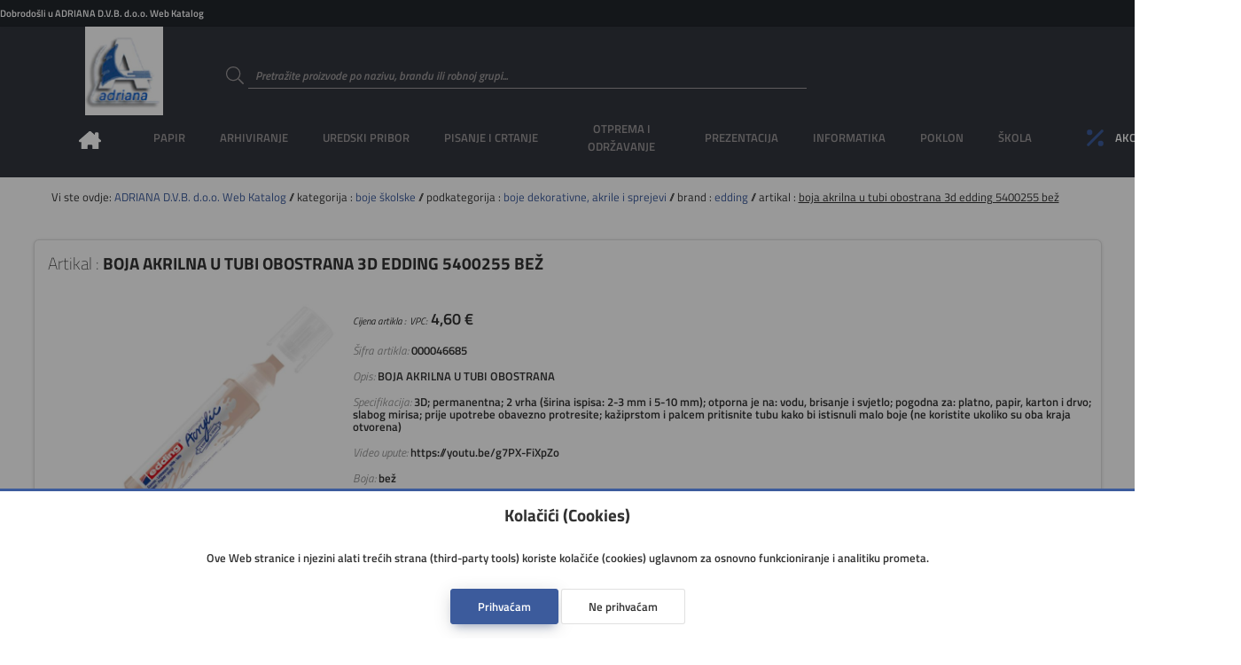

--- FILE ---
content_type: text/html; charset=utf-8
request_url: https://www.adriana-dvb.hr/artikal/000046685/boja%20akrilna%20u%20tubi%20obostrana%203d%20edding%205400255%20be%C5%BE
body_size: 10266
content:
<!DOCTYPE html>
<html lang="hr">

<head>

    <!--meta-->
    <meta charset="UTF-8">
    <meta name="keywords" content="Web trgovina, boja akrilna u tubi obostrana 3d edding 5400255 bež">
    <meta name="description" content="BOJA AKRILNA U TUBI OBOSTRANA">
    <meta name="author" content="Danijel Galić">
    <meta name="copyright" content="Grafotisak d.o.o. Grude © 2020">
    <meta name="reply-to" content="danijel.galic@grafotisak.com">
    <meta name="distribution" content="global">
    <meta name="viewport" content="width=device-width, initial-scale=1.0">

    <!--google stil-->
    <meta name="theme-color" content="#3c5b9c">

    <!--apple stil-->
    <meta name="apple-mobile-web-app-capable" content="yes">
    <meta name="apple-mobile-web-app-status-bar-style" content="#3c5b9c">
    <meta name="apple-mobile-web-app-title" content="boja akrilna u tubi obostrana 3d edding 5400255 bež || ADRIANA D.V.B. d.o.o. Web Katalog">

    <!--windows tile stil-->
    <meta name="msapplication-config" content="/imovina/datoteke/gtgwebshop_ms.php">

    <!--google manifest-->
    <link rel="manifest" href="/imovina/datoteke/gtgwebshop_manifest.php">

    <!--naslov-->
    <title>boja akrilna u tubi obostrana 3d edding 5400255 bež || ADRIANA D.V.B. d.o.o. Web Katalog</title>

    <!--ikone-->
    <link rel="icon" sizes="16x16" href="/imovina/grafika/domene/ikona/ikona.png.php?visina=16&sirina=16">
    <link rel="icon" sizes="24x24" href="/imovina/grafika/domene/ikona/ikona.png.php?visina=24&sirina=24">
    <link rel="icon" sizes="32x32" href="/imovina/grafika/domene/ikona/ikona.png.php?visina=32&sirina=32">
    <link rel="icon" sizes="48x48" href="/imovina/grafika/domene/ikona/ikona.png.php?visina=48&sirina=48">
    <link rel="icon" sizes="192x192" href="/imovina/grafika/domene/ikona/ikona.png.php?visina=192&sirina=192">
    <link rel="icon" sizes="512x512" href="/imovina/grafika/domene/ikona/ikona.png.php?visina=512&sirina=512">
    <link rel="apple-touch-icon" sizes="180x180" href="/imovina/grafika/domene/ikona/ikona.png.php?visina=180&sirina=180">
    <link rel="mask-icon" color="#000000" href="/imovina/grafika/ikona/ikona.svg">

    <!--css-->
    <link rel="stylesheet" href="/imovina/css/root.php" type="text/css" media="all">
    <link rel="stylesheet" href="/imovina/css/normaliziranje.php" type="text/css" media="all">
    <link rel="stylesheet" href="/imovina/css/grid.php" type="text/css" media="all">
    <link rel="stylesheet" href="/imovina/css/gtgwebshop.css?v=1.0" type="text/css" media="all">
    <link rel="stylesheet" href="/imovina/css/print.css" type="text/css" media="print" />
    <link rel="stylesheet" href="/imovina/font/titillium.php" type="text/css" media="all">

    <!--javascript-->
    <script type="text/javascript" src="/imovina/js/biblioteke.min.php"></script>
    <script type="text/javascript" src="/imovina/js/gtgwebshop.min.php"></script>
    <script type="text/javascript" src="/imovina/js/gtgwebshop_sadrzaj.min.php?v=1.01"></script>
    
    
    

    <!--tema-->
    <link rel="stylesheet" href="/imovina/tema/gtg_fokus_v_1.0/css.css?v=1.01" type="text/css">

    
        <!--google obogaćeni podatci-->
        <script type="application/ld+json">
            {
                "@context": "https://schema.org/",
                "@type": "Product",
                "name": "boja akrilna u tubi obostrana 3d edding 5400255 bež",
                "image": ["https:\/\/www.adriana-dvb.hr\/artikalslika\/velikaslika\/000046685","https:\/\/www.adriana-dvb.hr\/artikalslika\/velikaslika\/000046685_1","https:\/\/www.adriana-dvb.hr\/artikalslika\/velikaslika\/000046685_2","https:\/\/www.adriana-dvb.hr\/artikalslika\/velikaslika\/000046685_3","https:\/\/www.adriana-dvb.hr\/artikalslika\/velikaslika\/000046685_4","https:\/\/www.adriana-dvb.hr\/artikalslika\/velikaslika\/000046685_5","https:\/\/www.adriana-dvb.hr\/artikalslika\/velikaslika\/000046685_6","https:\/\/www.adriana-dvb.hr\/artikalslika\/velikaslika\/000046685_7"],
                "description": "BOJA AKRILNA U TUBI OBOSTRANA",
                "sku": "000046685",
                "brand": {
                    "@type": "Brand",
                    "name": "EDDING"
                },
                "offers": {
                    "@type": "Offer",
                    "url": "https://www.adriana-dvb.hr/artikal/000046685/boja akrilna u tubi obostrana 3d edding 5400255 bež",
                    "priceCurrency": "€",
                    "price": "4.60",
                    "priceValidUntil": "2026-01-21",
                    "itemCondition": "http://schema.org/NewCondition",
                    "availability": "http://schema.org/InStock"
                }

            }
        </script>
        

</head>

<body id="">

<header>

    <div class="info">
        <span>
            Dobrodošli u ADRIANA D.V.B. d.o.o. Web Katalog
            
        </span>

        
            <ul class="moj_racun">
                <li></li>
                
                <li></li>
                
                <li></li>
                <li></li>
                <li></li>
                <li></li>
                <li></li>
            </ul>
        

    </div>

    <a class="logo" href="/" style="background-image: url('/imovina/grafika/domene/logo/adriana.png')"></a>

    <form data-oznaka="trazi_artikal" method="post" enctype="multipart/form-data" action="">
        <label data-boja="boja" class="unos">
            <input type="text" name="trazi" value="" maxlength="50" autocomplete="off" placeholder="Pretražite proizvode po nazivu, brandu ili robnoj grupi..." required="required" pattern=".{3,50}">
            <span class="naslov">
                <svg><use xlink:href="/imovina/grafika/simboli/simbol.ikone.php#potvrda_duplo"></use></svg>
            </span>
            <span class="granica"></span>
            <svg><use xlink:href="/imovina/grafika/simboli/simbol.ikone.php#trazi"></use></svg>
            <span class="upozorenje"></span>
        </label>
    </form>

    

    

    <nav>
        <ul>
            

    <li class="pocetna">
        <a onclick="$_Ucitaj()" href="/">
            <span>Naslovna</span>
            <svg><use xlink:href="/imovina/grafika/simboli/simbol.ikone.php#naslovna"></use></svg>
        </a>
    </li>
    

            <li>
                <a><span>PAPIR</span></a>
                <div class="glavni_meni_podmeni">
                    <div class="glavni_meni_podmeni_unutra 01">
                        

                        <div>
                            <h4>
                                <a onclick="$_Ucitaj()" href="/rezultat/bilježnice i blokovi">bilježnice i blokovi</a>

                            </h4>

                            <table>

                                

                            <tr><td><span>&#9632; &nbsp;</span><a onclick="$_Ucitaj()" href="/rezultat/bilježnice i blokovi/blokovi kolegij i ostali spiralni">blokovi kolegij i ostali spiralni</a></td></tr>


                            <tr><td><span>&#9632; &nbsp;</span><a onclick="$_Ucitaj()" href="/rezultat/bilježnice i blokovi/blokovi uložni">blokovi uložni</a></td></tr>


                            <tr><td><span>&#9632; &nbsp;</span><a onclick="$_Ucitaj()" href="/rezultat/bilježnice i blokovi/blokovi za bilješke ljepljeni i perforirani">blokovi za bilješke ljepljeni i perforirani</a></td></tr>


                            <tr><td><span>&#9632; &nbsp;</span><a onclick="$_Ucitaj()" href="/rezultat/bilježnice i blokovi/obrasci,rječnici,zadaćnice,notne">obrasci,rječnici,zadaćnice,notne</a></td></tr>


                            <tr><td><span>&#9632; &nbsp;</span><a onclick="$_Ucitaj()" href="/rezultat/bilježnice i blokovi/teke  tvrdi uvez">teke  tvrdi uvez</a></td></tr>


                            <tr><td><span>&#9632; &nbsp;</span><a onclick="$_Ucitaj()" href="/rezultat/bilježnice i blokovi/teke meki uvez i dopisne">teke meki uvez i dopisne</a></td></tr>


                            </table>

                        </div>


                        <div>
                            <h4>
                                <a onclick="$_Ucitaj()" href="/rezultat/etikete i aparati za etiketiranje">etikete i aparati za etiketiranje</a>

                            </h4>

                            <table>

                                

                            <tr><td><span>&#9632; &nbsp;</span><a onclick="$_Ucitaj()" href="/rezultat/etikete i aparati za etiketiranje/etikete ink jet, laser, copy">etikete ink jet, laser, copy</a></td></tr>


                            <tr><td><span>&#9632; &nbsp;</span><a onclick="$_Ucitaj()" href="/rezultat/etikete i aparati za etiketiranje/etikete na beskonačnom papiru">etikete na beskonačnom papiru</a></td></tr>


                            <tr><td><span>&#9632; &nbsp;</span><a onclick="$_Ucitaj()" href="/rezultat/etikete i aparati za etiketiranje/etikete slep">etikete slep</a></td></tr>


                            <tr><td><span>&#9632; &nbsp;</span><a onclick="$_Ucitaj()" href="/rezultat/etikete i aparati za etiketiranje/etikete specijalne i kartoni za isticanje cijena">etikete specijalne i kartoni za isticanje cijena</a></td></tr>


                            <tr><td><span>&#9632; &nbsp;</span><a onclick="$_Ucitaj()" href="/rezultat/etikete i aparati za etiketiranje/etikete školske i dječje naljepnice">etikete školske i dječje naljepnice</a></td></tr>


                            <tr><td><span>&#9632; &nbsp;</span><a onclick="$_Ucitaj()" href="/rezultat/etikete i aparati za etiketiranje/etikete termo u roli">etikete termo u roli</a></td></tr>


                            <tr><td><span>&#9632; &nbsp;</span><a onclick="$_Ucitaj()" href="/rezultat/etikete i aparati za etiketiranje/etikete u roli i aparati za etiketiranje">etikete u roli i aparati za etiketiranje</a></td></tr>


                            <tr><td><span>&#9632; &nbsp;</span><a onclick="$_Ucitaj()" href="/rezultat/etikete i aparati za etiketiranje/etikete za "dymo" pisače">etikete za "dymo" pisače</a></td></tr>


                            <tr><td><span>&#9632; &nbsp;</span><a onclick="$_Ucitaj()" href="/rezultat/etikete i aparati za etiketiranje/etikete za registratore, etuii">etikete za registratore, etuii</a></td></tr>


                            </table>

                        </div>


                        <div>
                            <h4>
                                <a onclick="$_Ucitaj()" href="/rezultat/papir i folija za specijalnu namjenu">papir i folija za specijalnu namjenu</a>

                            </h4>

                            <table>

                                

                            <tr><td><span>&#9632; &nbsp;</span><a onclick="$_Ucitaj()" href="/rezultat/papir i folija za specijalnu namjenu/folija ilk">folija ilk</a></td></tr>


                            <tr><td><span>&#9632; &nbsp;</span><a onclick="$_Ucitaj()" href="/rezultat/papir i folija za specijalnu namjenu/papir ink jet-foto">papir ink jet-foto</a></td></tr>


                            <tr><td><span>&#9632; &nbsp;</span><a onclick="$_Ucitaj()" href="/rezultat/papir i folija za specijalnu namjenu/papir paus i diazo">papir paus i diazo</a></td></tr>


                            <tr><td><span>&#9632; &nbsp;</span><a onclick="$_Ucitaj()" href="/rezultat/papir i folija za specijalnu namjenu/papir za plotere">papir za plotere</a></td></tr>


                            </table>

                        </div>


                        <div>
                            <h4>
                                <a onclick="$_Ucitaj()" href="/rezultat/papir za kopiranje i pisače">papir za kopiranje i pisače</a>

                            </h4>

                            <table>

                                

                            <tr><td><span>&#9632; &nbsp;</span><a onclick="$_Ucitaj()" href="/rezultat/papir za kopiranje i pisače/papir bijeli">papir bijeli</a></td></tr>


                            <tr><td><span>&#9632; &nbsp;</span><a onclick="$_Ucitaj()" href="/rezultat/papir za kopiranje i pisače/papir design">papir design</a></td></tr>


                            <tr><td><span>&#9632; &nbsp;</span><a onclick="$_Ucitaj()" href="/rezultat/papir za kopiranje i pisače/papir rebrasti">papir rebrasti</a></td></tr>


                            <tr><td><span>&#9632; &nbsp;</span><a onclick="$_Ucitaj()" href="/rezultat/papir za kopiranje i pisače/papir u boji">papir u boji</a></td></tr>


                            </table>

                        </div>


                        <div>
                            <h4>
                                <a onclick="$_Ucitaj()" href="/rezultat/papiri beskonačni">papiri beskonačni</a>

                            </h4>

                            <table>

                                

                            <tr><td><span>&#9632; &nbsp;</span><a onclick="$_Ucitaj()" href="/rezultat/papiri beskonačni/papir bianco">papir bianco</a></td></tr>


                            <tr><td><span>&#9632; &nbsp;</span><a onclick="$_Ucitaj()" href="/rezultat/papiri beskonačni/papir data mailer">papir data mailer</a></td></tr>


                            <tr><td><span>&#9632; &nbsp;</span><a onclick="$_Ucitaj()" href="/rezultat/papiri beskonačni/papir zebra">papir zebra</a></td></tr>


                            </table>

                        </div>


                        <div>
                            <h4>
                                <a onclick="$_Ucitaj()" href="/rezultat/papiri omotni">papiri omotni</a>

                            </h4>

                            <table>

                                

                            </table>

                        </div>


                        <div>
                            <h4>
                                <a onclick="$_Ucitaj()" href="/rezultat/papirne role za kase, kalkulatore...">papirne role za kase, kalkulatore...</a>

                            </h4>

                            <table>

                                

                            <tr><td><span>&#9632; &nbsp;</span><a onclick="$_Ucitaj()" href="/rezultat/papirne role za kase, kalkulatore.../rola ading">rola ading</a></td></tr>


                            <tr><td><span>&#9632; &nbsp;</span><a onclick="$_Ucitaj()" href="/rezultat/papirne role za kase, kalkulatore.../rola fax, telex, perforir trake">rola fax, telex, perforir trake</a></td></tr>


                            <tr><td><span>&#9632; &nbsp;</span><a onclick="$_Ucitaj()" href="/rezultat/papirne role za kase, kalkulatore.../rola termo">rola termo</a></td></tr>


                            </table>

                        </div>


                        <div>
                            <h4>
                                <a onclick="$_Ucitaj()" href="/rezultat/tiskanice">tiskanice</a>

                            </h4>

                            <table>

                                

                            <tr><td><span>&#9632; &nbsp;</span><a onclick="$_Ucitaj()" href="/rezultat/tiskanice/obrasci iz radnih odnosa">obrasci iz radnih odnosa</a></td></tr>


                            <tr><td><span>&#9632; &nbsp;</span><a onclick="$_Ucitaj()" href="/rezultat/tiskanice/platni promet">platni promet</a></td></tr>


                            <tr><td><span>&#9632; &nbsp;</span><a onclick="$_Ucitaj()" href="/rezultat/tiskanice/pošta">pošta</a></td></tr>


                            <tr><td><span>&#9632; &nbsp;</span><a onclick="$_Ucitaj()" href="/rezultat/tiskanice/privreda">privreda</a></td></tr>


                            <tr><td><span>&#9632; &nbsp;</span><a onclick="$_Ucitaj()" href="/rezultat/tiskanice/promet, građevinarstvo">promet, građevinarstvo</a></td></tr>


                            <tr><td><span>&#9632; &nbsp;</span><a onclick="$_Ucitaj()" href="/rezultat/tiskanice/rasteri, kontovnici,temeljnice">rasteri, kontovnici,temeljnice</a></td></tr>


                            <tr><td><span>&#9632; &nbsp;</span><a onclick="$_Ucitaj()" href="/rezultat/tiskanice/tranzit">tranzit</a></td></tr>


                            <tr><td><span>&#9632; &nbsp;</span><a onclick="$_Ucitaj()" href="/rezultat/tiskanice/trgovina, ugostiteljstvo">trgovina, ugostiteljstvo</a></td></tr>


                            <tr><td><span>&#9632; &nbsp;</span><a onclick="$_Ucitaj()" href="/rezultat/tiskanice/uprava, škola">uprava, škola</a></td></tr>


                            </table>

                        </div>


                        <div>
                            <h4>
                                <a onclick="$_Ucitaj()" href="/rezultat/uredski papiri">uredski papiri</a>

                            </h4>

                            <table>

                                

                            <tr><td><span>&#9632; &nbsp;</span><a onclick="$_Ucitaj()" href="/rezultat/uredski papiri/ostali papiri">ostali papiri</a></td></tr>


                            <tr><td><span>&#9632; &nbsp;</span><a onclick="$_Ucitaj()" href="/rezultat/uredski papiri/papir posebne namjene-indigo, karbon,...">papir posebne namjene-indigo, karbon,...</a></td></tr>


                            <tr><td><span>&#9632; &nbsp;</span><a onclick="$_Ucitaj()" href="/rezultat/uredski papiri/papir trgovački">papir trgovački</a></td></tr>


                            <tr><td><span>&#9632; &nbsp;</span><a onclick="$_Ucitaj()" href="/rezultat/uredski papiri/papir za kocku i kocke">papir za kocku i kocke</a></td></tr>


                            </table>

                        </div>

                    </div>
                </div>
            </li>

            <li>
                <a><span>ARHIVIRANJE</span></a>
                <div class="glavni_meni_podmeni">
                    <div class="glavni_meni_podmeni_unutra 02">
                        

                        <div>
                            <h4>
                                <a onclick="$_Ucitaj()" href="/rezultat/fascikli">fascikli</a>

                            </h4>

                            <table>

                                

                            <tr><td><span>&#9632; &nbsp;</span><a onclick="$_Ucitaj()" href="/rezultat/fascikli/fascikl s klapom i gumicom">fascikl s klapom i gumicom</a></td></tr>


                            <tr><td><span>&#9632; &nbsp;</span><a onclick="$_Ucitaj()" href="/rezultat/fascikli/fascikli bez klape i gumice">fascikli bez klape i gumice</a></td></tr>


                            <tr><td><span>&#9632; &nbsp;</span><a onclick="$_Ucitaj()" href="/rezultat/fascikli/fascikli i polufascikl s mehanikom i mehanika">fascikli i polufascikl s mehanikom i mehanika</a></td></tr>


                            <tr><td><span>&#9632; &nbsp;</span><a onclick="$_Ucitaj()" href="/rezultat/fascikli/fascikli klip">fascikli klip</a></td></tr>


                            <tr><td><span>&#9632; &nbsp;</span><a onclick="$_Ucitaj()" href="/rezultat/fascikli/fascikli l">fascikli l</a></td></tr>


                            <tr><td><span>&#9632; &nbsp;</span><a onclick="$_Ucitaj()" href="/rezultat/fascikli/fascikli sa klapom">fascikli sa klapom</a></td></tr>


                            <tr><td><span>&#9632; &nbsp;</span><a onclick="$_Ucitaj()" href="/rezultat/fascikli/fascikli u">fascikli u</a></td></tr>


                            <tr><td><span>&#9632; &nbsp;</span><a onclick="$_Ucitaj()" href="/rezultat/fascikli/fascikli uložni - ur, lr">fascikli uložni - ur, lr</a></td></tr>


                            <tr><td><span>&#9632; &nbsp;</span><a onclick="$_Ucitaj()" href="/rezultat/fascikli/fascikli, razni etuii po uzorku">fascikli, razni etuii po uzorku</a></td></tr>


                            </table>

                        </div>


                        <div>
                            <h4>
                                <a onclick="$_Ucitaj()" href="/rezultat/mape uložne">mape uložne</a>

                            </h4>

                            <table>

                                

                            <tr><td><span>&#9632; &nbsp;</span><a onclick="$_Ucitaj()" href="/rezultat/mape uložne/mape uložne s ringovima">mape uložne s ringovima</a></td></tr>


                            <tr><td><span>&#9632; &nbsp;</span><a onclick="$_Ucitaj()" href="/rezultat/mape uložne/mape uložne sa spiralom i ulošcima">mape uložne sa spiralom i ulošcima</a></td></tr>


                            <tr><td><span>&#9632; &nbsp;</span><a onclick="$_Ucitaj()" href="/rezultat/mape uložne/mape uložne varene s ulošcima">mape uložne varene s ulošcima</a></td></tr>


                            </table>

                        </div>


                        <div>
                            <h4>
                                <a onclick="$_Ucitaj()" href="/rezultat/mape viseće">mape viseće</a>

                            </h4>

                            <table>

                                

                            <tr><td><span>&#9632; &nbsp;</span><a onclick="$_Ucitaj()" href="/rezultat/mape viseće/kutije, stalci i pribor za viseće mape">kutije, stalci i pribor za viseće mape</a></td></tr>


                            <tr><td><span>&#9632; &nbsp;</span><a onclick="$_Ucitaj()" href="/rezultat/mape viseće/mapa viseća">mapa viseća</a></td></tr>


                            <tr><td><span>&#9632; &nbsp;</span><a onclick="$_Ucitaj()" href="/rezultat/mape viseće/mape viseće s platnom">mape viseće s platnom</a></td></tr>


                            </table>

                        </div>


                        <div>
                            <h4>
                                <a onclick="$_Ucitaj()" href="/rezultat/mape za odlaganje">mape za odlaganje</a>

                            </h4>

                            <table>

                                

                            <tr><td><span>&#9632; &nbsp;</span><a onclick="$_Ucitaj()" href="/rezultat/mape za odlaganje/mapa arhivska i kutije za arhiviranje">mapa arhivska i kutije za arhiviranje</a></td></tr>


                            <tr><td><span>&#9632; &nbsp;</span><a onclick="$_Ucitaj()" href="/rezultat/mape za odlaganje/mapa data">mapa data</a></td></tr>


                            <tr><td><span>&#9632; &nbsp;</span><a onclick="$_Ucitaj()" href="/rezultat/mape za odlaganje/mapa klem, ploča klip, biro mapa">mapa klem, ploča klip, biro mapa</a></td></tr>


                            <tr><td><span>&#9632; &nbsp;</span><a onclick="$_Ucitaj()" href="/rezultat/mape za odlaganje/mapa potpisne, kongresne, organizeri">mapa potpisne, kongresne, organizeri</a></td></tr>


                            <tr><td><span>&#9632; &nbsp;</span><a onclick="$_Ucitaj()" href="/rezultat/mape za odlaganje/mapa s gumbom i čičkom">mapa s gumbom i čičkom</a></td></tr>


                            <tr><td><span>&#9632; &nbsp;</span><a onclick="$_Ucitaj()" href="/rezultat/mape za odlaganje/mapa s gumicom">mapa s gumicom</a></td></tr>


                            <tr><td><span>&#9632; &nbsp;</span><a onclick="$_Ucitaj()" href="/rezultat/mape za odlaganje/mapa za kućni budžet">mapa za kućni budžet</a></td></tr>


                            <tr><td><span>&#9632; &nbsp;</span><a onclick="$_Ucitaj()" href="/rezultat/mape za odlaganje/mapa za odlaganje, zbirna, terminska">mapa za odlaganje, zbirna, terminska</a></td></tr>


                            </table>

                        </div>


                        <div>
                            <h4>
                                <a onclick="$_Ucitaj()" href="/rezultat/registratori">registratori</a>

                            </h4>

                            <table>

                                

                            <tr><td><span>&#9632; &nbsp;</span><a onclick="$_Ucitaj()" href="/rezultat/registratori/mehanika za registratore i ojačivači spisa">mehanika za registratore i ojačivači spisa</a></td></tr>


                            <tr><td><span>&#9632; &nbsp;</span><a onclick="$_Ucitaj()" href="/rezultat/registratori/pregrade plastične i kartonske">pregrade plastične i kartonske</a></td></tr>


                            <tr><td><span>&#9632; &nbsp;</span><a onclick="$_Ucitaj()" href="/rezultat/registratori/registratori s kutijom">registratori s kutijom</a></td></tr>


                            <tr><td><span>&#9632; &nbsp;</span><a onclick="$_Ucitaj()" href="/rezultat/registratori/registratori samostojeći i stalci">registratori samostojeći i stalci</a></td></tr>


                            </table>

                        </div>

                    </div>
                </div>
            </li>

            <li>
                <a><span>UREDSKI PRIBOR</span></a>
                <div class="glavni_meni_podmeni">
                    <div class="glavni_meni_podmeni_unutra 03">
                        

                        <div>
                            <h4>
                                <a onclick="$_Ucitaj()" href="/rezultat/adresari, albumi za vizitke">adresari, albumi za vizitke</a>

                            </h4>

                            <table>

                                

                            <tr><td><span>&#9632; &nbsp;</span><a onclick="$_Ucitaj()" href="/rezultat/adresari, albumi za vizitke/adresari">adresari</a></td></tr>


                            <tr><td><span>&#9632; &nbsp;</span><a onclick="$_Ucitaj()" href="/rezultat/adresari, albumi za vizitke/albumi, etui i stalci za vizitke te pribor">albumi, etui i stalci za vizitke te pribor</a></td></tr>


                            </table>

                        </div>


                        <div>
                            <h4>
                                <a onclick="$_Ucitaj()" href="/rezultat/blokovi sam.,zastavice i stalci">blokovi sam.,zastavice i stalci</a>

                            </h4>

                            <table>

                                

                            <tr><td><span>&#9632; &nbsp;</span><a onclick="$_Ucitaj()" href="/rezultat/blokovi sam.,zastavice i stalci/blokovi samoljepljivi i stalci">blokovi samoljepljivi i stalci</a></td></tr>


                            <tr><td><span>&#9632; &nbsp;</span><a onclick="$_Ucitaj()" href="/rezultat/blokovi sam.,zastavice i stalci/zastavice i stalci">zastavice i stalci</a></td></tr>


                            </table>

                        </div>


                        <div>
                            <h4>
                                <a onclick="$_Ucitaj()" href="/rezultat/bušilice">bušilice</a>

                            </h4>

                            <table>

                                

                            </table>

                        </div>


                        <div>
                            <h4>
                                <a onclick="$_Ucitaj()" href="/rezultat/datumari, numeratori, žigovi i pribor">datumari, numeratori, žigovi i pribor</a>

                            </h4>

                            <table>

                                

                            </table>

                        </div>


                        <div>
                            <h4>
                                <a onclick="$_Ucitaj()" href="/rezultat/korekture">korekture</a>

                            </h4>

                            <table>

                                

                            </table>

                        </div>


                        <div>
                            <h4>
                                <a onclick="$_Ucitaj()" href="/rezultat/kutije i stalci, stolne podloge">kutije i stalci, stolne podloge</a>

                            </h4>

                            <table>

                                

                            <tr><td><span>&#9632; &nbsp;</span><a onclick="$_Ucitaj()" href="/rezultat/kutije i stalci, stolne podloge/čaše za olovke">čaše za olovke</a></td></tr>


                            <tr><td><span>&#9632; &nbsp;</span><a onclick="$_Ucitaj()" href="/rezultat/kutije i stalci, stolne podloge/držači za knjige i listove">držači za knjige i listove</a></td></tr>


                            <tr><td><span>&#9632; &nbsp;</span><a onclick="$_Ucitaj()" href="/rezultat/kutije i stalci, stolne podloge/kutije s ladicama">kutije s ladicama</a></td></tr>


                            <tr><td><span>&#9632; &nbsp;</span><a onclick="$_Ucitaj()" href="/rezultat/kutije i stalci, stolne podloge/kutije stolne višenamjenske">kutije stolne višenamjenske</a></td></tr>


                            <tr><td><span>&#9632; &nbsp;</span><a onclick="$_Ucitaj()" href="/rezultat/kutije i stalci, stolne podloge/ladice za spise">ladice za spise</a></td></tr>


                            <tr><td><span>&#9632; &nbsp;</span><a onclick="$_Ucitaj()" href="/rezultat/kutije i stalci, stolne podloge/mape stolne">mape stolne</a></td></tr>


                            <tr><td><span>&#9632; &nbsp;</span><a onclick="$_Ucitaj()" href="/rezultat/kutije i stalci, stolne podloge/stalci za prospekte sa opremom, ploče oglasne">stalci za prospekte sa opremom, ploče oglasne</a></td></tr>


                            <tr><td><span>&#9632; &nbsp;</span><a onclick="$_Ucitaj()" href="/rezultat/kutije i stalci, stolne podloge/stalci za spise okomiti">stalci za spise okomiti</a></td></tr>


                            </table>

                        </div>


                        <div>
                            <h4>
                                <a onclick="$_Ucitaj()" href="/rezultat/ljepila">ljepila</a>

                            </h4>

                            <table>

                                

                            </table>

                        </div>


                        <div>
                            <h4>
                                <a onclick="$_Ucitaj()" href="/rezultat/namještaj">namještaj</a>

                            </h4>

                            <table>

                                

                            <tr><td><span>&#9632; &nbsp;</span><a onclick="$_Ucitaj()" href="/rezultat/namještaj/geodezija">geodezija</a></td></tr>


                            <tr><td><span>&#9632; &nbsp;</span><a onclick="$_Ucitaj()" href="/rezultat/namještaj/grbovi i zastave">grbovi i zastave</a></td></tr>


                            <tr><td><span>&#9632; &nbsp;</span><a onclick="$_Ucitaj()" href="/rezultat/namještaj/koševi">koševi</a></td></tr>


                            <tr><td><span>&#9632; &nbsp;</span><a onclick="$_Ucitaj()" href="/rezultat/namještaj/kutije za novac,ključeve,kartice i sl.">kutije za novac,ključeve,kartice i sl.</a></td></tr>


                            <tr><td><span>&#9632; &nbsp;</span><a onclick="$_Ucitaj()" href="/rezultat/namještaj/stolovi i stolice">stolovi i stolice</a></td></tr>


                            <tr><td><span>&#9632; &nbsp;</span><a onclick="$_Ucitaj()" href="/rezultat/namještaj/svjetiljke i žarulje">svjetiljke i žarulje</a></td></tr>


                            <tr><td><span>&#9632; &nbsp;</span><a onclick="$_Ucitaj()" href="/rezultat/namještaj/trezori, sigurnosni ormari">trezori, sigurnosni ormari</a></td></tr>


                            <tr><td><span>&#9632; &nbsp;</span><a onclick="$_Ucitaj()" href="/rezultat/namještaj/vješalice,stal.za kišobrane, satovi zidni">vješalice,stal.za kišobrane, satovi zidni</a></td></tr>


                            </table>

                        </div>


                        <div>
                            <h4>
                                <a onclick="$_Ucitaj()" href="/rezultat/strojevi za spajanje i pribor">strojevi za spajanje i pribor</a>

                            </h4>

                            <table>

                                

                            <tr><td><span>&#9632; &nbsp;</span><a onclick="$_Ucitaj()" href="/rezultat/strojevi za spajanje i pribor/deklamerica">deklamerica</a></td></tr>


                            <tr><td><span>&#9632; &nbsp;</span><a onclick="$_Ucitaj()" href="/rezultat/strojevi za spajanje i pribor/kutije za spajalice ručne">kutije za spajalice ručne</a></td></tr>


                            <tr><td><span>&#9632; &nbsp;</span><a onclick="$_Ucitaj()" href="/rezultat/strojevi za spajanje i pribor/sitni pribor za spajanje- čavlići, pribadače,...">sitni pribor za spajanje- čavlići, pribadače,...</a></td></tr>


                            <tr><td><span>&#9632; &nbsp;</span><a onclick="$_Ucitaj()" href="/rezultat/strojevi za spajanje i pribor/spajalice strojne">spajalice strojne</a></td></tr>


                            <tr><td><span>&#9632; &nbsp;</span><a onclick="$_Ucitaj()" href="/rezultat/strojevi za spajanje i pribor/stroj tapetarski">stroj tapetarski</a></td></tr>


                            <tr><td><span>&#9632; &nbsp;</span><a onclick="$_Ucitaj()" href="/rezultat/strojevi za spajanje i pribor/stroj za spajanje - ručni">stroj za spajanje - ručni</a></td></tr>


                            <tr><td><span>&#9632; &nbsp;</span><a onclick="$_Ucitaj()" href="/rezultat/strojevi za spajanje i pribor/stroj za spajanje - stolni">stroj za spajanje - stolni</a></td></tr>


                            </table>

                        </div>

                    </div>
                </div>
            </li>

            <li>
                <a><span>PISANJE I CRTANJE</span></a>
                <div class="glavni_meni_podmeni">
                    <div class="glavni_meni_podmeni_unutra 04">
                        

                        <div>
                            <h4>
                                <a onclick="$_Ucitaj()" href="/rezultat/flomasteri">flomasteri</a>

                            </h4>

                            <table>

                                

                            <tr><td><span>&#9632; &nbsp;</span><a onclick="$_Ucitaj()" href="/rezultat/flomasteri/flomasteri - školski">flomasteri - školski</a></td></tr>


                            <tr><td><span>&#9632; &nbsp;</span><a onclick="$_Ucitaj()" href="/rezultat/flomasteri/flomasteri – lineri, za tehničko crtanje, artist..">flomasteri – lineri, za tehničko crtanje, artist..</a></td></tr>


                            <tr><td><span>&#9632; &nbsp;</span><a onclick="$_Ucitaj()" href="/rezultat/flomasteri/ulošci za flomastere">ulošci za flomastere</a></td></tr>


                            </table>

                        </div>


                        <div>
                            <h4>
                                <a onclick="$_Ucitaj()" href="/rezultat/garniture, etui-i, kutije i stalci">garniture, etui-i, kutije i stalci</a>

                            </h4>

                            <table>

                                

                            </table>

                        </div>


                        <div>
                            <h4>
                                <a onclick="$_Ucitaj()" href="/rezultat/markeri i signiri">markeri i signiri</a>

                            </h4>

                            <table>

                                

                            <tr><td><span>&#9632; &nbsp;</span><a onclick="$_Ucitaj()" href="/rezultat/markeri i signiri/markeri permanentni">markeri permanentni</a></td></tr>


                            <tr><td><span>&#9632; &nbsp;</span><a onclick="$_Ucitaj()" href="/rezultat/markeri i signiri/markeri specijalni">markeri specijalni</a></td></tr>


                            <tr><td><span>&#9632; &nbsp;</span><a onclick="$_Ucitaj()" href="/rezultat/markeri i signiri/markeri za cd i ohp za foliju">markeri za cd i ohp za foliju</a></td></tr>


                            <tr><td><span>&#9632; &nbsp;</span><a onclick="$_Ucitaj()" href="/rezultat/markeri i signiri/markeri za flipchart">markeri za flipchart</a></td></tr>


                            <tr><td><span>&#9632; &nbsp;</span><a onclick="$_Ucitaj()" href="/rezultat/markeri i signiri/markeri za ploču">markeri za ploču</a></td></tr>


                            <tr><td><span>&#9632; &nbsp;</span><a onclick="$_Ucitaj()" href="/rezultat/markeri i signiri/markeri za slikanje i dekoraciju, lakirajući">markeri za slikanje i dekoraciju, lakirajući</a></td></tr>


                            <tr><td><span>&#9632; &nbsp;</span><a onclick="$_Ucitaj()" href="/rezultat/markeri i signiri/markeri za tekstil, prozore i tetoviranje">markeri za tekstil, prozore i tetoviranje</a></td></tr>


                            <tr><td><span>&#9632; &nbsp;</span><a onclick="$_Ucitaj()" href="/rezultat/markeri i signiri/signiri">signiri</a></td></tr>


                            <tr><td><span>&#9632; &nbsp;</span><a onclick="$_Ucitaj()" href="/rezultat/markeri i signiri/tinta i ulošci za markere i signire">tinta i ulošci za markere i signire</a></td></tr>


                            </table>

                        </div>


                        <div>
                            <h4>
                                <a onclick="$_Ucitaj()" href="/rezultat/nalivpera">nalivpera</a>

                            </h4>

                            <table>

                                

                            <tr><td><span>&#9632; &nbsp;</span><a onclick="$_Ucitaj()" href="/rezultat/nalivpera/nalivpera - obična">nalivpera - obična</a></td></tr>


                            <tr><td><span>&#9632; &nbsp;</span><a onclick="$_Ucitaj()" href="/rezultat/nalivpera/nalivpera - skupocjena">nalivpera - skupocjena</a></td></tr>


                            <tr><td><span>&#9632; &nbsp;</span><a onclick="$_Ucitaj()" href="/rezultat/nalivpera/nalivpera - školska">nalivpera - školska</a></td></tr>


                            <tr><td><span>&#9632; &nbsp;</span><a onclick="$_Ucitaj()" href="/rezultat/nalivpera/tinte i patrone za nalivpera">tinte i patrone za nalivpera</a></td></tr>


                            </table>

                        </div>


                        <div>
                            <h4>
                                <a onclick="$_Ucitaj()" href="/rezultat/olovke grafitne">olovke grafitne</a>

                            </h4>

                            <table>

                                

                            </table>

                        </div>


                        <div>
                            <h4>
                                <a onclick="$_Ucitaj()" href="/rezultat/olovke kemijske">olovke kemijske</a>

                            </h4>

                            <table>

                                

                            <tr><td><span>&#9632; &nbsp;</span><a onclick="$_Ucitaj()" href="/rezultat/olovke kemijske/olovke kemijske - obične">olovke kemijske - obične</a></td></tr>


                            <tr><td><span>&#9632; &nbsp;</span><a onclick="$_Ucitaj()" href="/rezultat/olovke kemijske/olovke kemijske - skupocjene">olovke kemijske - skupocjene</a></td></tr>


                            <tr><td><span>&#9632; &nbsp;</span><a onclick="$_Ucitaj()" href="/rezultat/olovke kemijske/olovke kemijske na stalku">olovke kemijske na stalku</a></td></tr>


                            <tr><td><span>&#9632; &nbsp;</span><a onclick="$_Ucitaj()" href="/rezultat/olovke kemijske/ulošci za kemijske olovke">ulošci za kemijske olovke</a></td></tr>


                            </table>

                        </div>


                        <div>
                            <h4>
                                <a onclick="$_Ucitaj()" href="/rezultat/olovke tehničke">olovke tehničke</a>

                            </h4>

                            <table>

                                

                            <tr><td><span>&#9632; &nbsp;</span><a onclick="$_Ucitaj()" href="/rezultat/olovke tehničke/mine za tehničke olovke">mine za tehničke olovke</a></td></tr>


                            <tr><td><span>&#9632; &nbsp;</span><a onclick="$_Ucitaj()" href="/rezultat/olovke tehničke/olovke tehničke - obične">olovke tehničke - obične</a></td></tr>


                            <tr><td><span>&#9632; &nbsp;</span><a onclick="$_Ucitaj()" href="/rezultat/olovke tehničke/olovke tehničke - skupocjene">olovke tehničke - skupocjene</a></td></tr>


                            </table>

                        </div>


                        <div>
                            <h4>
                                <a onclick="$_Ucitaj()" href="/rezultat/pribor za crtanje">pribor za crtanje</a>

                            </h4>

                            <table>

                                

                            <tr><td><span>&#9632; &nbsp;</span><a onclick="$_Ucitaj()" href="/rezultat/pribor za crtanje/daske crtaće">daske crtaće</a></td></tr>


                            <tr><td><span>&#9632; &nbsp;</span><a onclick="$_Ucitaj()" href="/rezultat/pribor za crtanje/garniture crtaće">garniture crtaće</a></td></tr>


                            <tr><td><span>&#9632; &nbsp;</span><a onclick="$_Ucitaj()" href="/rezultat/pribor za crtanje/krivuljari, geometrijski setovi">krivuljari, geometrijski setovi</a></td></tr>


                            <tr><td><span>&#9632; &nbsp;</span><a onclick="$_Ucitaj()" href="/rezultat/pribor za crtanje/pera i iglice">pera i iglice</a></td></tr>


                            <tr><td><span>&#9632; &nbsp;</span><a onclick="$_Ucitaj()" href="/rezultat/pribor za crtanje/šablone">šablone</a></td></tr>


                            <tr><td><span>&#9632; &nbsp;</span><a onclick="$_Ucitaj()" href="/rezultat/pribor za crtanje/šestari">šestari</a></td></tr>


                            <tr><td><span>&#9632; &nbsp;</span><a onclick="$_Ucitaj()" href="/rezultat/pribor za crtanje/t ravnala, trobridna mjerila">t ravnala, trobridna mjerila</a></td></tr>


                            <tr><td><span>&#9632; &nbsp;</span><a onclick="$_Ucitaj()" href="/rezultat/pribor za crtanje/trokuti, ravnala, kutomjeri">trokuti, ravnala, kutomjeri</a></td></tr>


                            <tr><td><span>&#9632; &nbsp;</span><a onclick="$_Ucitaj()" href="/rezultat/pribor za crtanje/tuševi i patrone">tuševi i patrone</a></td></tr>


                            </table>

                        </div>


                        <div>
                            <h4>
                                <a onclick="$_Ucitaj()" href="/rezultat/roleri">roleri</a>

                            </h4>

                            <table>

                                

                            <tr><td><span>&#9632; &nbsp;</span><a onclick="$_Ucitaj()" href="/rezultat/roleri/roleri - obični">roleri - obični</a></td></tr>


                            <tr><td><span>&#9632; &nbsp;</span><a onclick="$_Ucitaj()" href="/rezultat/roleri/roleri - skupocjeni">roleri - skupocjeni</a></td></tr>


                            <tr><td><span>&#9632; &nbsp;</span><a onclick="$_Ucitaj()" href="/rezultat/roleri/ulošci za rolere">ulošci za rolere</a></td></tr>


                            </table>

                        </div>

                    </div>
                </div>
            </li>

            <li>
                <a><span>OTPREMA I ODRŽAVANJE</span></a>
                <div class="glavni_meni_podmeni">
                    <div class="glavni_meni_podmeni_unutra 05">
                        

                        <div>
                            <h4>
                                <a onclick="$_Ucitaj()" href="/rezultat/kuverte">kuverte</a>

                            </h4>

                            <table>

                                

                            <tr><td><span>&#9632; &nbsp;</span><a onclick="$_Ucitaj()" href="/rezultat/kuverte/kuverte - omotnice za pakete">kuverte - omotnice za pakete</a></td></tr>


                            <tr><td><span>&#9632; &nbsp;</span><a onclick="$_Ucitaj()" href="/rezultat/kuverte/kuverte - vrećice">kuverte - vrećice</a></td></tr>


                            <tr><td><span>&#9632; &nbsp;</span><a onclick="$_Ucitaj()" href="/rezultat/kuverte/kuverte nesamoljepive">kuverte nesamoljepive</a></td></tr>


                            <tr><td><span>&#9632; &nbsp;</span><a onclick="$_Ucitaj()" href="/rezultat/kuverte/kuverte samoljepive">kuverte samoljepive</a></td></tr>


                            <tr><td><span>&#9632; &nbsp;</span><a onclick="$_Ucitaj()" href="/rezultat/kuverte/kuverte zračni jastuk">kuverte zračni jastuk</a></td></tr>


                            <tr><td><span>&#9632; &nbsp;</span><a onclick="$_Ucitaj()" href="/rezultat/kuverte/nož za poštu">nož za poštu</a></td></tr>


                            <tr><td><span>&#9632; &nbsp;</span><a onclick="$_Ucitaj()" href="/rezultat/kuverte/vage">vage</a></td></tr>


                            </table>

                        </div>


                        <div>
                            <h4>
                                <a onclick="$_Ucitaj()" href="/rezultat/pribor za jelo i piće, salvete, stolnjaci">pribor za jelo i piće, salvete, stolnjaci</a>

                            </h4>

                            <table>

                                

                            <tr><td><span>&#9632; &nbsp;</span><a onclick="$_Ucitaj()" href="/rezultat/pribor za jelo i piće, salvete, stolnjaci/alu-folije i folije za domaćinstvo">alu-folije i folije za domaćinstvo</a></td></tr>


                            <tr><td><span>&#9632; &nbsp;</span><a onclick="$_Ucitaj()" href="/rezultat/pribor za jelo i piće, salvete, stolnjaci/pribor za jelo i piće, za zabave i dekor">pribor za jelo i piće, za zabave i dekor</a></td></tr>


                            <tr><td><span>&#9632; &nbsp;</span><a onclick="$_Ucitaj()" href="/rezultat/pribor za jelo i piće, salvete, stolnjaci/salvete i stolnjaci">salvete i stolnjaci</a></td></tr>


                            <tr><td><span>&#9632; &nbsp;</span><a onclick="$_Ucitaj()" href="/rezultat/pribor za jelo i piće, salvete, stolnjaci/vrećice za trgovinu i za zamrzivače">vrećice za trgovinu i za zamrzivače</a></td></tr>


                            </table>

                        </div>


                        <div>
                            <h4>
                                <a onclick="$_Ucitaj()" href="/rezultat/pribor za rezanje">pribor za rezanje</a>

                            </h4>

                            <table>

                                

                            <tr><td><span>&#9632; &nbsp;</span><a onclick="$_Ucitaj()" href="/rezultat/pribor za rezanje/skalperi, podloge za rezanje">skalperi, podloge za rezanje</a></td></tr>


                            <tr><td><span>&#9632; &nbsp;</span><a onclick="$_Ucitaj()" href="/rezultat/pribor za rezanje/škare">škare</a></td></tr>


                            </table>

                        </div>


                        <div>
                            <h4>
                                <a onclick="$_Ucitaj()" href="/rezultat/sredstva za održ. čistoće i higijene">sredstva za održ. čistoće i higijene</a>

                            </h4>

                            <table>

                                

                            <tr><td><span>&#9632; &nbsp;</span><a onclick="$_Ucitaj()" href="/rezultat/sredstva za održ. čistoće i higijene/ručnici, maramice i držači">ručnici, maramice i držači</a></td></tr>


                            <tr><td><span>&#9632; &nbsp;</span><a onclick="$_Ucitaj()" href="/rezultat/sredstva za održ. čistoće i higijene/sanitarni pribor, držači, zašt.odjeća i sredstva">sanitarni pribor, držači, zašt.odjeća i sredstva</a></td></tr>


                            <tr><td><span>&#9632; &nbsp;</span><a onclick="$_Ucitaj()" href="/rezultat/sredstva za održ. čistoće i higijene/toaletni papiri i držači">toaletni papiri i držači</a></td></tr>


                            <tr><td><span>&#9632; &nbsp;</span><a onclick="$_Ucitaj()" href="/rezultat/sredstva za održ. čistoće i higijene/vreće za smeće">vreće za smeće</a></td></tr>


                            </table>

                        </div>


                        <div>
                            <h4>
                                <a onclick="$_Ucitaj()" href="/rezultat/špaga, gumene vezice,otprema,agro">špaga, gumene vezice,otprema,agro</a>

                            </h4>

                            <table>

                                

                            <tr><td><span>&#9632; &nbsp;</span><a onclick="$_Ucitaj()" href="/rezultat/špaga, gumene vezice,otprema,agro/agro program">agro program</a></td></tr>


                            <tr><td><span>&#9632; &nbsp;</span><a onclick="$_Ucitaj()" href="/rezultat/špaga, gumene vezice,otprema,agro/konac trobojni">konac trobojni</a></td></tr>


                            <tr><td><span>&#9632; &nbsp;</span><a onclick="$_Ucitaj()" href="/rezultat/špaga, gumene vezice,otprema,agro/kutije za pakiranje">kutije za pakiranje</a></td></tr>


                            <tr><td><span>&#9632; &nbsp;</span><a onclick="$_Ucitaj()" href="/rezultat/špaga, gumene vezice,otprema,agro/papir za pakiranje">papir za pakiranje</a></td></tr>


                            <tr><td><span>&#9632; &nbsp;</span><a onclick="$_Ucitaj()" href="/rezultat/špaga, gumene vezice,otprema,agro/pečačenje- vosak, plombe,...">pečačenje- vosak, plombe,...</a></td></tr>


                            <tr><td><span>&#9632; &nbsp;</span><a onclick="$_Ucitaj()" href="/rezultat/špaga, gumene vezice,otprema,agro/špaga">špaga</a></td></tr>


                            <tr><td><span>&#9632; &nbsp;</span><a onclick="$_Ucitaj()" href="/rezultat/špaga, gumene vezice,otprema,agro/vezice gumene">vezice gumene</a></td></tr>


                            <tr><td><span>&#9632; &nbsp;</span><a onclick="$_Ucitaj()" href="/rezultat/špaga, gumene vezice,otprema,agro/vrećice sigurnosne">vrećice sigurnosne</a></td></tr>


                            </table>

                        </div>


                        <div>
                            <h4>
                                <a onclick="$_Ucitaj()" href="/rezultat/trake ljepljive">trake ljepljive</a>

                            </h4>

                            <table>

                                

                            <tr><td><span>&#9632; &nbsp;</span><a onclick="$_Ucitaj()" href="/rezultat/trake ljepljive/aparati za traku ljepljivu">aparati za traku ljepljivu</a></td></tr>


                            <tr><td><span>&#9632; &nbsp;</span><a onclick="$_Ucitaj()" href="/rezultat/trake ljepljive/folije strech">folije strech</a></td></tr>


                            <tr><td><span>&#9632; &nbsp;</span><a onclick="$_Ucitaj()" href="/rezultat/trake ljepljive/traka ljepljiva - krep">traka ljepljiva - krep</a></td></tr>


                            <tr><td><span>&#9632; &nbsp;</span><a onclick="$_Ucitaj()" href="/rezultat/trake ljepljive/traka ljepljiva - specijalna">traka ljepljiva - specijalna</a></td></tr>


                            <tr><td><span>&#9632; &nbsp;</span><a onclick="$_Ucitaj()" href="/rezultat/trake ljepljive/traka ljepljiva za ured i školu">traka ljepljiva za ured i školu</a></td></tr>


                            </table>

                        </div>

                    </div>
                </div>
            </li>

            <li>
                <a><span>PREZENTACIJA</span></a>
                <div class="glavni_meni_podmeni">
                    <div class="glavni_meni_podmeni_unutra 06">
                        

                        <div>
                            <h4>
                                <a onclick="$_Ucitaj()" href="/rezultat/ploče i pribor">ploče i pribor</a>

                            </h4>

                            <table>

                                

                            <tr><td><span>&#9632; &nbsp;</span><a onclick="$_Ucitaj()" href="/rezultat/ploče i pribor/ploče">ploče</a></td></tr>


                            <tr><td><span>&#9632; &nbsp;</span><a onclick="$_Ucitaj()" href="/rezultat/ploče i pribor/pribor za ploče-magneti, označivači,...">pribor za ploče-magneti, označivači,...</a></td></tr>


                            <tr><td><span>&#9632; &nbsp;</span><a onclick="$_Ucitaj()" href="/rezultat/ploče i pribor/stalci i blokovi flipchart">stalci i blokovi flipchart</a></td></tr>


                            </table>

                        </div>


                        <div>
                            <h4>
                                <a onclick="$_Ucitaj()" href="/rezultat/pribor za prezentaciju">pribor za prezentaciju</a>

                            </h4>

                            <table>

                                

                            <tr><td><span>&#9632; &nbsp;</span><a onclick="$_Ucitaj()" href="/rezultat/pribor za prezentaciju/etuii i kopče, špagice za id kartice">etuii i kopče, špagice za id kartice</a></td></tr>


                            <tr><td><span>&#9632; &nbsp;</span><a onclick="$_Ucitaj()" href="/rezultat/pribor za prezentaciju/košuljice za prezentaciju i mape za iste">košuljice za prezentaciju i mape za iste</a></td></tr>


                            <tr><td><span>&#9632; &nbsp;</span><a onclick="$_Ucitaj()" href="/rezultat/pribor za prezentaciju/platna projekcijska">platna projekcijska</a></td></tr>


                            <tr><td><span>&#9632; &nbsp;</span><a onclick="$_Ucitaj()" href="/rezultat/pribor za prezentaciju/pokazivači, ebeam">pokazivači, ebeam</a></td></tr>


                            <tr><td><span>&#9632; &nbsp;</span><a onclick="$_Ucitaj()" href="/rezultat/pribor za prezentaciju/stalci za prezentacije">stalci za prezentacije</a></td></tr>


                            <tr><td><span>&#9632; &nbsp;</span><a onclick="$_Ucitaj()" href="/rezultat/pribor za prezentaciju/tube i mape za nacrte,povećala">tube i mape za nacrte,povećala</a></td></tr>


                            </table>

                        </div>


                        <div>
                            <h4>
                                <a onclick="$_Ucitaj()" href="/rezultat/uređaji za prezentaciju">uređaji za prezentaciju</a>

                            </h4>

                            <table>

                                

                            <tr><td><span>&#9632; &nbsp;</span><a onclick="$_Ucitaj()" href="/rezultat/uređaji za prezentaciju/grafoskopi, žarulje, torbe">grafoskopi, žarulje, torbe</a></td></tr>


                            <tr><td><span>&#9632; &nbsp;</span><a onclick="$_Ucitaj()" href="/rezultat/uređaji za prezentaciju/multimedije, dvd, cd playeri.. i pribor">multimedije, dvd, cd playeri.. i pribor</a></td></tr>


                            </table>

                        </div>


                        <div>
                            <h4>
                                <a onclick="$_Ucitaj()" href="/rezultat/uvezivanje i plastifikacija">uvezivanje i plastifikacija</a>

                            </h4>

                            <table>

                                

                            <tr><td><span>&#9632; &nbsp;</span><a onclick="$_Ucitaj()" href="/rezultat/uvezivanje i plastifikacija/rezači i ostali pribor za uvezivanje, uveznice">rezači i ostali pribor za uvezivanje, uveznice</a></td></tr>


                            <tr><td><span>&#9632; &nbsp;</span><a onclick="$_Ucitaj()" href="/rezultat/uvezivanje i plastifikacija/spiralni uvez-strojevi, spirale i korice">spiralni uvez-strojevi, spirale i korice</a></td></tr>


                            <tr><td><span>&#9632; &nbsp;</span><a onclick="$_Ucitaj()" href="/rezultat/uvezivanje i plastifikacija/strojevi i folije za plastificiranje">strojevi i folije za plastificiranje</a></td></tr>


                            <tr><td><span>&#9632; &nbsp;</span><a onclick="$_Ucitaj()" href="/rezultat/uvezivanje i plastifikacija/termo i impressbind uvez- strojevi i korice">termo i impressbind uvez- strojevi i korice</a></td></tr>


                            </table>

                        </div>

                    </div>
                </div>
            </li>

            <li>
                <a><span>INFORMATIKA</span></a>
                <div class="glavni_meni_podmeni">
                    <div class="glavni_meni_podmeni_unutra 07">
                        

                        <div>
                            <h4>
                                <a onclick="$_Ucitaj()" href="/rezultat/kalkulatori">kalkulatori</a>

                            </h4>

                            <table>

                                

                            <tr><td><span>&#9632; &nbsp;</span><a onclick="$_Ucitaj()" href="/rezultat/kalkulatori/kalkulatori komercijalni i školski">kalkulatori komercijalni i školski</a></td></tr>


                            <tr><td><span>&#9632; &nbsp;</span><a onclick="$_Ucitaj()" href="/rezultat/kalkulatori/kalkulatori stolni">kalkulatori stolni</a></td></tr>


                            <tr><td><span>&#9632; &nbsp;</span><a onclick="$_Ucitaj()" href="/rezultat/kalkulatori/kalkulatori tehnički">kalkulatori tehnički</a></td></tr>


                            </table>

                        </div>


                        <div>
                            <h4>
                                <a onclick="$_Ucitaj()" href="/rezultat/mediji za arhiviranje podataka i oprema">mediji za arhiviranje podataka i oprema</a>

                            </h4>

                            <table>

                                

                            <tr><td><span>&#9632; &nbsp;</span><a onclick="$_Ucitaj()" href="/rezultat/mediji za arhiviranje podataka i oprema/audio i video kazete">audio i video kazete</a></td></tr>


                            <tr><td><span>&#9632; &nbsp;</span><a onclick="$_Ucitaj()" href="/rezultat/mediji za arhiviranje podataka i oprema/cd mediji">cd mediji</a></td></tr>


                            <tr><td><span>&#9632; &nbsp;</span><a onclick="$_Ucitaj()" href="/rezultat/mediji za arhiviranje podataka i oprema/dat i streamer trake, sred.za čišćenje medija">dat i streamer trake, sred.za čišćenje medija</a></td></tr>


                            <tr><td><span>&#9632; &nbsp;</span><a onclick="$_Ucitaj()" href="/rezultat/mediji za arhiviranje podataka i oprema/disketni mediji">disketni mediji</a></td></tr>


                            <tr><td><span>&#9632; &nbsp;</span><a onclick="$_Ucitaj()" href="/rezultat/mediji za arhiviranje podataka i oprema/dvd, bd medij">dvd, bd medij</a></td></tr>


                            <tr><td><span>&#9632; &nbsp;</span><a onclick="$_Ucitaj()" href="/rezultat/mediji za arhiviranje podataka i oprema/kutije, stalci i etuii za arhiviranje infor.medija">kutije, stalci i etuii za arhiviranje infor.medija</a></td></tr>


                            <tr><td><span>&#9632; &nbsp;</span><a onclick="$_Ucitaj()" href="/rezultat/mediji za arhiviranje podataka i oprema/usb memorija, mp3">usb memorija, mp3</a></td></tr>


                            </table>

                        </div>


                        <div>
                            <h4>
                                <a onclick="$_Ucitaj()" href="/rezultat/ostali uredski strojevi">ostali uredski strojevi</a>

                            </h4>

                            <table>

                                

                            <tr><td><span>&#9632; &nbsp;</span><a onclick="$_Ucitaj()" href="/rezultat/ostali uredski strojevi/aparati dymo, p-touch i icon">aparati dymo, p-touch i icon</a></td></tr>


                            <tr><td><span>&#9632; &nbsp;</span><a onclick="$_Ucitaj()" href="/rezultat/ostali uredski strojevi/brojači novčanica, detektori novca">brojači novčanica, detektori novca</a></td></tr>


                            <tr><td><span>&#9632; &nbsp;</span><a onclick="$_Ucitaj()" href="/rezultat/ostali uredski strojevi/fotoaparati, kamere i pribor, baterije">fotoaparati, kamere i pribor, baterije</a></td></tr>


                            <tr><td><span>&#9632; &nbsp;</span><a onclick="$_Ucitaj()" href="/rezultat/ostali uredski strojevi/pisaći strojevi, lepeze">pisaći strojevi, lepeze</a></td></tr>


                            <tr><td><span>&#9632; &nbsp;</span><a onclick="$_Ucitaj()" href="/rezultat/ostali uredski strojevi/uništivači dokum., pročišćivači zraka i pribor">uništivači dokum., pročišćivači zraka i pribor</a></td></tr>


                            </table>

                        </div>


                        <div>
                            <h4>
                                <a onclick="$_Ucitaj()" href="/rezultat/pisači, ploteri, skeneri i oprema">pisači, ploteri, skeneri i oprema</a>

                            </h4>

                            <table>

                                

                            </table>

                        </div>


                        <div>
                            <h4>
                                <a onclick="$_Ucitaj()" href="/rezultat/računala i oprema, računalni elementi">računala i oprema, računalni elementi</a>

                            </h4>

                            <table>

                                

                            <tr><td><span>&#9632; &nbsp;</span><a onclick="$_Ucitaj()" href="/rezultat/računala i oprema, računalni elementi/kablovi, alati">kablovi, alati</a></td></tr>


                            <tr><td><span>&#9632; &nbsp;</span><a onclick="$_Ucitaj()" href="/rezultat/računala i oprema, računalni elementi/miševi i podloge, stalci za odmaranje nogu">miševi i podloge, stalci za odmaranje nogu</a></td></tr>


                            <tr><td><span>&#9632; &nbsp;</span><a onclick="$_Ucitaj()" href="/rezultat/računala i oprema, računalni elementi/monitori i stalci">monitori i stalci</a></td></tr>


                            <tr><td><span>&#9632; &nbsp;</span><a onclick="$_Ucitaj()" href="/rezultat/računala i oprema, računalni elementi/prijenosna i stolna računala, pc kase i oprema">prijenosna i stolna računala, pc kase i oprema</a></td></tr>


                            <tr><td><span>&#9632; &nbsp;</span><a onclick="$_Ucitaj()" href="/rezultat/računala i oprema, računalni elementi/računalni elementi i rezerv.dijelovi">računalni elementi i rezerv.dijelovi</a></td></tr>


                            <tr><td><span>&#9632; &nbsp;</span><a onclick="$_Ucitaj()" href="/rezultat/računala i oprema, računalni elementi/sredstva za čišćenje informatičke opreme">sredstva za čišćenje informatičke opreme</a></td></tr>


                            <tr><td><span>&#9632; &nbsp;</span><a onclick="$_Ucitaj()" href="/rezultat/računala i oprema, računalni elementi/tipkovnice i podloge">tipkovnice i podloge</a></td></tr>


                            <tr><td><span>&#9632; &nbsp;</span><a onclick="$_Ucitaj()" href="/rezultat/računala i oprema, računalni elementi/zvučnici i ostale informatičke potrepštine">zvučnici i ostale informatičke potrepštine</a></td></tr>


                            </table>

                        </div>


                        <div>
                            <h4>
                                <a onclick="$_Ucitaj()" href="/rezultat/strojevi za kopiranje">strojevi za kopiranje</a>

                            </h4>

                            <table>

                                

                            </table>

                        </div>


                        <div>
                            <h4>
                                <a onclick="$_Ucitaj()" href="/rezultat/strojevi, aparati za komunikaciju i pribor">strojevi, aparati za komunikaciju i pribor</a>

                            </h4>

                            <table>

                                

                            </table>

                        </div>


                        <div>
                            <h4>
                                <a onclick="$_Ucitaj()" href="/rezultat/toneri, tinte i vrpce za pisače">toneri, tinte i vrpce za pisače</a>

                            </h4>

                            <table>

                                

                            <tr><td><span>&#9632; &nbsp;</span><a onclick="$_Ucitaj()" href="/rezultat/toneri, tinte i vrpce za pisače/film karbon za telefaxe">film karbon za telefaxe</a></td></tr>


                            <tr><td><span>&#9632; &nbsp;</span><a onclick="$_Ucitaj()" href="/rezultat/toneri, tinte i vrpce za pisače/tinte za pisače">tinte za pisače</a></td></tr>


                            <tr><td><span>&#9632; &nbsp;</span><a onclick="$_Ucitaj()" href="/rezultat/toneri, tinte i vrpce za pisače/toneri">toneri</a></td></tr>


                            <tr><td><span>&#9632; &nbsp;</span><a onclick="$_Ucitaj()" href="/rezultat/toneri, tinte i vrpce za pisače/valjci za kalkulatore">valjci za kalkulatore</a></td></tr>


                            <tr><td><span>&#9632; &nbsp;</span><a onclick="$_Ucitaj()" href="/rezultat/toneri, tinte i vrpce za pisače/vrpce za dymo, p-touch i icon aparate">vrpce za dymo, p-touch i icon aparate</a></td></tr>


                            <tr><td><span>&#9632; &nbsp;</span><a onclick="$_Ucitaj()" href="/rezultat/toneri, tinte i vrpce za pisače/vrpce za pisače">vrpce za pisače</a></td></tr>


                            <tr><td><span>&#9632; &nbsp;</span><a onclick="$_Ucitaj()" href="/rezultat/toneri, tinte i vrpce za pisače/vrpce za pisaće strojeve i kalkulatore">vrpce za pisaće strojeve i kalkulatore</a></td></tr>


                            </table>

                        </div>

                    </div>
                </div>
            </li>

            <li>
                <a><span>POKLON</span></a>
                <div class="glavni_meni_podmeni">
                    <div class="glavni_meni_podmeni_unutra 08">
                        

                        <div>
                            <h4>
                                <a onclick="$_Ucitaj()" href="/rezultat/darovni program">darovni program</a>

                            </h4>

                            <table>

                                

                            <tr><td><span>&#9632; &nbsp;</span><a onclick="$_Ucitaj()" href="/rezultat/darovni program/albumi i pribor, okviri za slike">albumi i pribor, okviri za slike</a></td></tr>


                            <tr><td><span>&#9632; &nbsp;</span><a onclick="$_Ucitaj()" href="/rezultat/darovni program/čestitke">čestitke</a></td></tr>


                            <tr><td><span>&#9632; &nbsp;</span><a onclick="$_Ucitaj()" href="/rezultat/darovni program/igre duštvene">igre duštvene</a></td></tr>


                            <tr><td><span>&#9632; &nbsp;</span><a onclick="$_Ucitaj()" href="/rezultat/darovni program/papiri krep">papiri krep</a></td></tr>


                            <tr><td><span>&#9632; &nbsp;</span><a onclick="$_Ucitaj()" href="/rezultat/darovni program/papiri ukrasni">papiri ukrasni</a></td></tr>


                            <tr><td><span>&#9632; &nbsp;</span><a onclick="$_Ucitaj()" href="/rezultat/darovni program/vrećice i vrpce ukrasne">vrećice i vrpce ukrasne</a></td></tr>


                            </table>

                        </div>


                        <div>
                            <h4>
                                <a onclick="$_Ucitaj()" href="/rezultat/kalendari">kalendari</a>

                            </h4>

                            <table>

                                

                            </table>

                        </div>


                        <div>
                            <h4>
                                <a onclick="$_Ucitaj()" href="/rezultat/poklon program">poklon program</a>

                            </h4>

                            <table>

                                

                            <tr><td><span>&#9632; &nbsp;</span><a onclick="$_Ucitaj()" href="/rezultat/poklon program/kišobrani, kabanice">kišobrani, kabanice</a></td></tr>


                            <tr><td><span>&#9632; &nbsp;</span><a onclick="$_Ucitaj()" href="/rezultat/poklon program/ostali poklon artikli">ostali poklon artikli</a></td></tr>


                            <tr><td><span>&#9632; &nbsp;</span><a onclick="$_Ucitaj()" href="/rezultat/poklon program/privjesci i etui za ključeve">privjesci i etui za ključeve</a></td></tr>


                            <tr><td><span>&#9632; &nbsp;</span><a onclick="$_Ucitaj()" href="/rezultat/poklon program/rekreacija">rekreacija</a></td></tr>


                            <tr><td><span>&#9632; &nbsp;</span><a onclick="$_Ucitaj()" href="/rezultat/poklon program/upaljači">upaljači</a></td></tr>


                            </table>

                        </div>


                        <div>
                            <h4>
                                <a onclick="$_Ucitaj()" href="/rezultat/poslovna galanterija">poslovna galanterija</a>

                            </h4>

                            <table>

                                

                            <tr><td><span>&#9632; &nbsp;</span><a onclick="$_Ucitaj()" href="/rezultat/poslovna galanterija/novčanici">novčanici</a></td></tr>


                            <tr><td><span>&#9632; &nbsp;</span><a onclick="$_Ucitaj()" href="/rezultat/poslovna galanterija/putna galanterija">putna galanterija</a></td></tr>


                            <tr><td><span>&#9632; &nbsp;</span><a onclick="$_Ucitaj()" href="/rezultat/poslovna galanterija/remenje i etui">remenje i etui</a></td></tr>


                            <tr><td><span>&#9632; &nbsp;</span><a onclick="$_Ucitaj()" href="/rezultat/poslovna galanterija/setovi i garniture">setovi i garniture</a></td></tr>


                            <tr><td><span>&#9632; &nbsp;</span><a onclick="$_Ucitaj()" href="/rezultat/poslovna galanterija/torbe poslovne">torbe poslovne</a></td></tr>


                            </table>

                        </div>


                        <div>
                            <h4>
                                <a onclick="$_Ucitaj()" href="/rezultat/rokovnici i planeri">rokovnici i planeri</a>

                            </h4>

                            <table>

                                

                            </table>

                        </div>


                        <div>
                            <h4>
                                <a onclick="$_Ucitaj()" href="/rezultat/tekstil">tekstil</a>

                            </h4>

                            <table>

                                

                            <tr><td><span>&#9632; &nbsp;</span><a onclick="$_Ucitaj()" href="/rezultat/tekstil/deke i ručnici">deke i ručnici</a></td></tr>


                            <tr><td><span>&#9632; &nbsp;</span><a onclick="$_Ucitaj()" href="/rezultat/tekstil/jakne i flis">jakne i flis</a></td></tr>


                            <tr><td><span>&#9632; &nbsp;</span><a onclick="$_Ucitaj()" href="/rezultat/tekstil/košulje">košulje</a></td></tr>


                            <tr><td><span>&#9632; &nbsp;</span><a onclick="$_Ucitaj()" href="/rezultat/tekstil/kravate, rukavice, šalovi, kape, espadrile">kravate, rukavice, šalovi, kape, espadrile</a></td></tr>


                            <tr><td><span>&#9632; &nbsp;</span><a onclick="$_Ucitaj()" href="/rezultat/tekstil/majice polo">majice polo</a></td></tr>


                            <tr><td><span>&#9632; &nbsp;</span><a onclick="$_Ucitaj()" href="/rezultat/tekstil/sportske majice (sweatshirts) i hlače">sportske majice (sweatshirts) i hlače</a></td></tr>


                            <tr><td><span>&#9632; &nbsp;</span><a onclick="$_Ucitaj()" href="/rezultat/tekstil/t-shirts">t-shirts</a></td></tr>


                            </table>

                        </div>

                    </div>
                </div>
            </li>

            <li>
                <a><span>ŠKOLA</span></a>
                <div class="glavni_meni_podmeni">
                    <div class="glavni_meni_podmeni_unutra 09">
                        

                        <div>
                            <h4>
                                <a onclick="$_Ucitaj()" href="/rezultat/blokovi, mape, kolaž i papiri za školu">blokovi, mape, kolaž i papiri za školu</a>

                            </h4>

                            <table>

                                

                            </table>

                        </div>


                        <div>
                            <h4>
                                <a onclick="$_Ucitaj()" href="/rezultat/boje školske">boje školske</a>

                            </h4>

                            <table>

                                

                            <tr><td><span>&#9632; &nbsp;</span><a onclick="$_Ucitaj()" href="/rezultat/boje školske/boje dekorativne, akrile i sprejevi">boje dekorativne, akrile i sprejevi</a></td></tr>


                            <tr><td><span>&#9632; &nbsp;</span><a onclick="$_Ucitaj()" href="/rezultat/boje školske/dječji setovi">dječji setovi</a></td></tr>


                            <tr><td><span>&#9632; &nbsp;</span><a onclick="$_Ucitaj()" href="/rezultat/boje školske/pastele drvene">pastele drvene</a></td></tr>


                            <tr><td><span>&#9632; &nbsp;</span><a onclick="$_Ucitaj()" href="/rezultat/boje školske/pastele voštane i uljne">pastele voštane i uljne</a></td></tr>


                            <tr><td><span>&#9632; &nbsp;</span><a onclick="$_Ucitaj()" href="/rezultat/boje školske/tempere">tempere</a></td></tr>


                            <tr><td><span>&#9632; &nbsp;</span><a onclick="$_Ucitaj()" href="/rezultat/boje školske/vodene">vodene</a></td></tr>


                            </table>

                        </div>


                        <div>
                            <h4>
                                <a onclick="$_Ucitaj()" href="/rezultat/galant.dječja-setovi, novčanici, organizeri...">galant.dječja-setovi, novčanici, organizeri...</a>

                            </h4>

                            <table>

                                

                            </table>

                        </div>


                        <div>
                            <h4>
                                <a onclick="$_Ucitaj()" href="/rezultat/knjige i pomagala nastavna">knjige i pomagala nastavna</a>

                            </h4>

                            <table>

                                

                            <tr><td><span>&#9632; &nbsp;</span><a onclick="$_Ucitaj()" href="/rezultat/knjige i pomagala nastavna/bojanke i slikovnice">bojanke i slikovnice</a></td></tr>


                            <tr><td><span>&#9632; &nbsp;</span><a onclick="$_Ucitaj()" href="/rezultat/knjige i pomagala nastavna/karte  školske, zidne, auto...">karte  školske, zidne, auto...</a></td></tr>


                            <tr><td><span>&#9632; &nbsp;</span><a onclick="$_Ucitaj()" href="/rezultat/knjige i pomagala nastavna/knjige, rječnici, atlas">knjige, rječnici, atlas</a></td></tr>


                            <tr><td><span>&#9632; &nbsp;</span><a onclick="$_Ucitaj()" href="/rezultat/knjige i pomagala nastavna/modeli">modeli</a></td></tr>


                            <tr><td><span>&#9632; &nbsp;</span><a onclick="$_Ucitaj()" href="/rezultat/knjige i pomagala nastavna/pribor ostali">pribor ostali</a></td></tr>


                            </table>

                        </div>


                        <div>
                            <h4>
                                <a onclick="$_Ucitaj()" href="/rezultat/materijali za modeliranje i dekoraciju">materijali za modeliranje i dekoraciju</a>

                            </h4>

                            <table>

                                

                            <tr><td><span>&#9632; &nbsp;</span><a onclick="$_Ucitaj()" href="/rezultat/materijali za modeliranje i dekoraciju/glinamol">glinamol</a></td></tr>


                            <tr><td><span>&#9632; &nbsp;</span><a onclick="$_Ucitaj()" href="/rezultat/materijali za modeliranje i dekoraciju/linorez">linorez</a></td></tr>


                            <tr><td><span>&#9632; &nbsp;</span><a onclick="$_Ucitaj()" href="/rezultat/materijali za modeliranje i dekoraciju/mase za modeliranje i pribor">mase za modeliranje i pribor</a></td></tr>


                            <tr><td><span>&#9632; &nbsp;</span><a onclick="$_Ucitaj()" href="/rezultat/materijali za modeliranje i dekoraciju/plastelin">plastelin</a></td></tr>


                            <tr><td><span>&#9632; &nbsp;</span><a onclick="$_Ucitaj()" href="/rezultat/materijali za modeliranje i dekoraciju/pribor za dekoraciju-ukrasi,origami,filc..">pribor za dekoraciju-ukrasi,origami,filc..</a></td></tr>


                            <tr><td><span>&#9632; &nbsp;</span><a onclick="$_Ucitaj()" href="/rezultat/materijali za modeliranje i dekoraciju/pribor za rezbarenje">pribor za rezbarenje</a></td></tr>


                            </table>

                        </div>


                        <div>
                            <h4>
                                <a onclick="$_Ucitaj()" href="/rezultat/pribor ostali školski">pribor ostali školski</a>

                            </h4>

                            <table>

                                

                            <tr><td><span>&#9632; &nbsp;</span><a onclick="$_Ucitaj()" href="/rezultat/pribor ostali školski/gumice">gumice</a></td></tr>


                            <tr><td><span>&#9632; &nbsp;</span><a onclick="$_Ucitaj()" href="/rezultat/pribor ostali školski/kreda i ugljen">kreda i ugljen</a></td></tr>


                            <tr><td><span>&#9632; &nbsp;</span><a onclick="$_Ucitaj()" href="/rezultat/pribor ostali školski/omotnice i folije za omatanje knjiga">omotnice i folije za omatanje knjiga</a></td></tr>


                            <tr><td><span>&#9632; &nbsp;</span><a onclick="$_Ucitaj()" href="/rezultat/pribor ostali školski/pera i držala za pera">pera i držala za pera</a></td></tr>


                            <tr><td><span>&#9632; &nbsp;</span><a onclick="$_Ucitaj()" href="/rezultat/pribor ostali školski/pribor za slikanje- kistovi,..">pribor za slikanje- kistovi,..</a></td></tr>


                            <tr><td><span>&#9632; &nbsp;</span><a onclick="$_Ucitaj()" href="/rezultat/pribor ostali školski/šiljila">šiljila</a></td></tr>


                            </table>

                        </div>


                        <div>
                            <h4>
                                <a onclick="$_Ucitaj()" href="/rezultat/ruksaci i pernice">ruksaci i pernice</a>

                            </h4>

                            <table>

                                

                            <tr><td><span>&#9632; &nbsp;</span><a onclick="$_Ucitaj()" href="/rezultat/ruksaci i pernice/pernice">pernice</a></td></tr>


                            <tr><td><span>&#9632; &nbsp;</span><a onclick="$_Ucitaj()" href="/rezultat/ruksaci i pernice/ruksaci">ruksaci</a></td></tr>


                            <tr><td><span>&#9632; &nbsp;</span><a onclick="$_Ucitaj()" href="/rezultat/ruksaci i pernice/torbe- školske, pvc,..vreć.za tjelesni">torbe- školske, pvc,..vreć.za tjelesni</a></td></tr>


                            </table>

                        </div>

                    </div>
                </div>
            </li>

    <li class="akcija">
        <a onclick="$_Ucitaj()" href="/rezultat/sve/sve/sve/sve/naziv/asc/1/akcija">
            <svg><use xlink:href="/imovina/grafika/simboli/simbol.ikone.php#postotak"></use></svg>
            <span>AKCIJA</span>
        </a>
    </li>
        </ul>
    </nav>

</header>

<main id="artikal">

    <div class="naslov">Vi ste ovdje: <a onclick="$_Ucitaj()" href="/">ADRIANA D.V.B. d.o.o. Web Katalog</a> // kategorija : <a onclick="$_Ucitaj()" href="/rezultat/boje školske">boje školske</a> // podkategorija : <a onclick="$_Ucitaj()" href="/rezultat/boje školske/boje dekorativne, akrile i sprejevi">boje dekorativne, akrile i sprejevi</a> // brand : <a onclick="$_Ucitaj()" href="/rezultat/boje školske/boje dekorativne, akrile i sprejevi/edding">edding</a> // artikal : <u>boja akrilna u tubi obostrana 3d edding 5400255 bež</u></div>

<form data-oznaka="artikal" method="post" enctype="multipart/form-data" action="">

    
                <section data-id="000046685">
                    <div class="znacka_okolo"></div>
                    <h2><span>Artikal :</span> BOJA AKRILNA U TUBI OBOSTRANA 3D EDDING 5400255 BEŽ</h2>
                    <div class="sadrzaj">
                        <div class="slika">
                            <img src="/artikalslika\velikaslika//000046685" alt="/000046685" loading="lazy" />
                        </div>
                        <ul class="slike">
                            <li><a data-vrsta="slika" href="/artikalslika/velikaslika/000046685"><img src="/artikalslika/malaslika/000046685" alt=""></a></li><li><a data-vrsta="slika" href="/artikalslika/velikaslika/000046685_1"><img src="/artikalslika/malaslika/000046685_1" alt=""></a></li><li><a data-vrsta="slika" href="/artikalslika/velikaslika/000046685_2"><img src="/artikalslika/malaslika/000046685_2" alt=""></a></li><li><a data-vrsta="slika" href="/artikalslika/velikaslika/000046685_3"><img src="/artikalslika/malaslika/000046685_3" alt=""></a></li><li><a data-vrsta="slika" href="/artikalslika/velikaslika/000046685_4"><img src="/artikalslika/malaslika/000046685_4" alt=""></a></li><li><a data-vrsta="slika" href="/artikalslika/velikaslika/000046685_5"><img src="/artikalslika/malaslika/000046685_5" alt=""></a></li><li><a data-vrsta="slika" href="/artikalslika/velikaslika/000046685_6"><img src="/artikalslika/malaslika/000046685_6" alt=""></a></li><li><a data-vrsta="slika" href="/artikalslika/velikaslika/000046685_7"><img src="/artikalslika/malaslika/000046685_7" alt=""></a></li>
                            
                            
                        </ul>
                        <div class="podatci">
                            <div class="sifra"><i>Šifra artikla:</i> 000046685</div>
                            <div class="opis"><i>Opis:</i> BOJA AKRILNA U TUBI OBOSTRANA</div>
                            <div class="specifikacija"><i>Specifikacija:</i> 3D; permanentna; 2 vrha (širina ispisa: 2-3 mm i 5-10 mm); otporna je na: vodu, brisanje i svjetlo; pogodna za: platno, papir, karton i drvo; slabog mirisa; prije upotrebe obavezno protresite; kažiprstom i palcem pritisnite tubu kako bi istisnuli malo boje (ne koristite ukoliko su oba kraja otvorena)</div>
                            <div class="naziv_stupca"><i>Video upute:</i> https://youtu.be/g7PX-FiXpZo</div>
                            <div class="boja"><i>Boja:</i> bež</div>
                            <div class="kljucne_rijeci"><i>Tagovi za pretragu:</i> <div><svg><use xlink:href="/imovina/grafika/simboli/simbol.ikone.php#tag"></use></svg><a onclick="$_Ucitaj()" href="/rezultat/sve/sve/sve/5400255/naziv/asc">5400255</a></div><div><svg><use xlink:href="/imovina/grafika/simboli/simbol.ikone.php#tag"></use></svg><a onclick="$_Ucitaj()" href="/rezultat/sve/sve/sve/4057305028754/naziv/asc">4057305028754</a></div><div><svg><use xlink:href="/imovina/grafika/simboli/simbol.ikone.php#tag"></use></svg><a onclick="$_Ucitaj()" href="/rezultat/sve/sve/sve/akrilna/naziv/asc">akrilna</a></div><div><svg><use xlink:href="/imovina/grafika/simboli/simbol.ikone.php#tag"></use></svg><a onclick="$_Ucitaj()" href="/rezultat/sve/sve/sve/bež/naziv/asc">bež</a></div><div><svg><use xlink:href="/imovina/grafika/simboli/simbol.ikone.php#tag"></use></svg><a onclick="$_Ucitaj()" href="/rezultat/sve/sve/sve/boja/naziv/asc">boja</a></div><div><svg><use xlink:href="/imovina/grafika/simboli/simbol.ikone.php#tag"></use></svg><a onclick="$_Ucitaj()" href="/rezultat/sve/sve/sve/edding/naziv/asc">edding</a></div><div><svg><use xlink:href="/imovina/grafika/simboli/simbol.ikone.php#tag"></use></svg><a onclick="$_Ucitaj()" href="/rezultat/sve/sve/sve/eddingbanner/naziv/asc">eddingbanner</a></div><div><svg><use xlink:href="/imovina/grafika/simboli/simbol.ikone.php#tag"></use></svg><a onclick="$_Ucitaj()" href="/rezultat/sve/sve/sve/obostrana/naziv/asc">obostrana</a></div><div><svg><use xlink:href="/imovina/grafika/simboli/simbol.ikone.php#tag"></use></svg><a onclick="$_Ucitaj()" href="/rezultat/sve/sve/sve/tubi/naziv/asc">tubi</a></div></div>
                            <div class="zaliha">
                                <div class="cijena">
                                    <span>Cijena artikla :</span> 
                    <span>VPC:</span> 4,60 €<br>
                
                                </div>
                                
                            </div>
                            <div class="pakiranje"><i>Pakiranje:</i> 1</div>
                            <div class="pakiranje"><i>Transportno pakiranje:</i> 1</div>
                            <div class="pakiranje"><i>Paletno pakiranje:</i> 1</div>
                            <div class="naruci"></div>
                        </div>
                    </div>
                </section>
            

    <span>Možda vas zanima sličan artikal...</span>

    <div class="slicni_artikli">
        
                <section data-id="000046685">
                    <div class="znacka_okolo"></div>
                    <a onclick="$_Ucitaj()" href="/artikal/000046685/BOJA AKRILNA U TUBI OBOSTRANA 3D EDDING 5400255 BEŽ">
                        <div class="sadrzaj">
                            <div class="slika">
                                <img src="/artikalslika\malaslika//000046685" alt="/000046685" loading="lazy" />
                            </div>
                            <div class="podatci">
                                <div class="naziv">BOJA AKRILNA U TUBI OBOSTRANA 3D EDDING 5400255 BEŽ</div>
                                <div class="zaliha">
                                    <div class="cijena">
                                        
                    <span>VPC:</span> 4,60 €<br>
                
                                    </div>
                                </div>
                            </div>
                        </div>
                    </a>
                </section>
            
                <section data-id="000046639">
                    <div class="znacka_okolo"></div>
                    <a onclick="$_Ucitaj()" href="/artikal/000046639/BOJA AKRILNA U TUBI OBOSTRANA 3D EDDING 5400901 CRNA">
                        <div class="sadrzaj">
                            <div class="slika">
                                <img src="/artikalslika\malaslika//000046639" alt="/000046639" loading="lazy" />
                            </div>
                            <div class="podatci">
                                <div class="naziv">BOJA AKRILNA U TUBI OBOSTRANA 3D EDDING 5400901 CRNA</div>
                                <div class="zaliha">
                                    <div class="cijena">
                                        
                    <span>VPC:</span> 4,60 €<br>
                
                                    </div>
                                </div>
                            </div>
                        </div>
                    </a>
                </section>
            
                <section data-id="000046645">
                    <div class="znacka_okolo"></div>
                    <a onclick="$_Ucitaj()" href="/artikal/000046645/BOJA AKRILNA U TUBI OBOSTRANA 3D EDDING 5400902 CRVENA">
                        <div class="sadrzaj">
                            <div class="slika">
                                <img src="/artikalslika\malaslika//000046645" alt="/000046645" loading="lazy" />
                            </div>
                            <div class="podatci">
                                <div class="naziv">BOJA AKRILNA U TUBI OBOSTRANA 3D EDDING 5400902 CRVENA</div>
                                <div class="zaliha">
                                    <div class="cijena">
                                        
                    <span>VPC:</span> 4,60 €<br>
                
                                    </div>
                                </div>
                            </div>
                        </div>
                    </a>
                </section>
            
                <section data-id="000046646">
                    <div class="znacka_okolo"></div>
                    <a onclick="$_Ucitaj()" href="/artikal/000046646/BOJA AKRILNA U TUBI OBOSTRANA 3D EDDING 5400903 PLAVA">
                        <div class="sadrzaj">
                            <div class="slika">
                                <img src="/artikalslika\malaslika//000046646" alt="/000046646" loading="lazy" />
                            </div>
                            <div class="podatci">
                                <div class="naziv">BOJA AKRILNA U TUBI OBOSTRANA 3D EDDING 5400903 PLAVA</div>
                                <div class="zaliha">
                                    <div class="cijena">
                                        
                    <span>VPC:</span> 4,60 €<br>
                
                                    </div>
                                </div>
                            </div>
                        </div>
                    </a>
                </section>
            
                <section data-id="000046648">
                    <div class="znacka_okolo"></div>
                    <a onclick="$_Ucitaj()" href="/artikal/000046648/BOJA AKRILNA U TUBI OBOSTRANA 3D EDDING 5400904 ZELENA">
                        <div class="sadrzaj">
                            <div class="slika">
                                <img src="/artikalslika\malaslika//000046648" alt="/000046648" loading="lazy" />
                            </div>
                            <div class="podatci">
                                <div class="naziv">BOJA AKRILNA U TUBI OBOSTRANA 3D EDDING 5400904 ZELENA</div>
                                <div class="zaliha">
                                    <div class="cijena">
                                        
                    <span>VPC:</span> 4,60 €<br>
                
                                    </div>
                                </div>
                            </div>
                        </div>
                    </a>
                </section>
            
                <section data-id="000046651">
                    <div class="znacka_okolo"></div>
                    <a onclick="$_Ucitaj()" href="/artikal/000046651/BOJA AKRILNA U TUBI OBOSTRANA 3D EDDING 5400905 ŽUTA">
                        <div class="sadrzaj">
                            <div class="slika">
                                <img src="/artikalslika\malaslika//000046651" alt="/000046651" loading="lazy" />
                            </div>
                            <div class="podatci">
                                <div class="naziv">BOJA AKRILNA U TUBI OBOSTRANA 3D EDDING 5400905 ŽUTA</div>
                                <div class="zaliha">
                                    <div class="cijena">
                                        
                    <span>VPC:</span> 4,60 €<br>
                
                                    </div>
                                </div>
                            </div>
                        </div>
                    </a>
                </section>
            
    </div>

</form>

    <div id="loader_sadrzaj"></div>

</main>

<footer>

    <!--<a class="logo" href="/" style="background-image: url('/imovina/grafika/domene/logo/adriana.png')"></a>

    <nav class="meni">
        <h2 class="moj_racun">Moj račun</h2>
        
            <ul class="moj_racun">
                <li></li>
                
                <li></li>
                
                <li></li>
                <li></li>
                <li></li>
                <li></li>
                <li></li>
            </ul>
        
        <h2 class="linkovi">Linkovi</h2>
        
            <ul class="linkovi">
        
                <li>
                    <div>
                        <svg><use xlink:href="/imovina/grafika/simboli/simbol.ikone.php#adresa"></use></svg>
                        <a onclick="$_Ucitaj()" href="/kontakt">Kontaktirajte nas</a>
                    </div>
                </li>
            
            </ul>
        
        <h2 class="preuzimanja">Preuzimanja</h2>
        <ul class="preuzimanja">
            
            <li>
                <div>
                    <svg><use xlink:href="/imovina/grafika/simboli/simbol.ikone.php#preuzimanje"></use></svg>
                    <a href="/download/">Katalozi</a>
                </div>
            </li>
        
        </ul>
    </nav>

    <nav class="kontakt">
        <h2>Kontakt</h2>
        
                <ul>
                    <li class="naslov">ADRIANA-D.V.B. d.o.o.</li>
                    
                    <li>
                        <div>
                            <span>Adresa: Nikole Pavića 8, 10090 Zagreb</span>
                        </div>
                    </li>
                
                    <li>
                        <div>
                            <span>Tel: +385 1 3896-259</span>
                        </div>
                    </li>
                
                    <li>
                        <div>
                            <span>Fax: +385 1 3896-259</span>
                        </div>
                    </li>
                
                    <li>
                        <div>
                            <span>Tel: +385 91 580-80-72</span>
                        </div>
                    </li>
                
                    <li>
                        <div>
                            <span>Tel: +385 91 587-69-62</span>
                        </div>
                    </li>
                
                    <li>
                        <div>
                            <span>Email: adriana-dvb@zg.t-com.hr</span>
                        </div>
                    </li>
                
                </ul>
            
    </nav>-->

    <nav class="fokus">
        <h2><a class="logo" href="/" style="background-image: url('/imovina/grafika/domene/logo/adriana.png')"></a></h2>
        
            <ul>
                <li></li>
            </ul>
        
    </nav>

    <nav class="webshop">
        <h2>WEBSHOP</h2>
        <ul>
            
        </ul>
    </nav>

    <nav class="preuzimanja">
        <h2>PREUZIMANJA</h2>
        <ul>
            
            <li>
                <div>
                    <svg><use xlink:href="/imovina/grafika/simboli/simbol.ikone.php#preuzimanje"></use></svg>
                    <a href="/download/">Katalozi</a>
                </div>
            </li>
        
        </ul>
    </nav>

    <nav class="drustvene_mreze">
        <h2>DRUŠTVENE MREŽE</h2>
        <ul>
            
        </ul>
    </nav>

    <nav class="kontakt">
        <h2>Kontakt</h2>
        
                <ul>
                    <li class="naslov">ADRIANA-D.V.B. d.o.o.</li>
                    
                    <li>
                        <div>
                            <span>Adresa: Nikole Pavića 8, 10090 Zagreb</span>
                        </div>
                    </li>
                
                    <li>
                        <div>
                            <span>Tel: +385 1 3896-259</span>
                        </div>
                    </li>
                
                    <li>
                        <div>
                            <span>Fax: +385 1 3896-259</span>
                        </div>
                    </li>
                
                    <li>
                        <div>
                            <span>Tel: +385 91 580-80-72</span>
                        </div>
                    </li>
                
                    <li>
                        <div>
                            <span>Tel: +385 91 587-69-62</span>
                        </div>
                    </li>
                
                    <li>
                        <div>
                            <span>Email: adriana-dvb@zg.t-com.hr</span>
                        </div>
                    </li>
                
                </ul>
            
    </nav>

    <div class="copyright">Copyright @ 2023 ADRIANA D.V.B. d.o.o. Web Katalog. All rights reserved</div>

</footer>

<div id="dialog_okolo">
    <form id="dialog" method="post" enctype="multipart/form-data" action="">
        <div class="naslov">
            <h4></h4>
            <div class="dialog_zatvori"><svg onclick="Dialog.dialogZatvori()"><use xlink:href="/imovina/grafika/simboli/simbol.ikone.php#zatvori"></use></svg></div>
        </div>
        <div class="sadrzaj"></div>
        <div class="kontrole"></div>
    </form>
</div>


                <div id="gdpr">
                    <div>
                        <h2>Kolačići (Cookies)</h2>
                        <br>Ove Web stranice i njezini alati trećih strana (third-party tools) koriste kolačiće (cookies) uglavnom za osnovno funkcioniranje i analitiku prometa.
                        
                        <br><br><br><a class="gumb" data-boja="boja" onclick="$_GDPR('da');">Prihvaćam</a> <a class="gumb sivi" onclick="$_Cookie('ne');">Ne prihvaćam</a><br><br>
                    </div>
                </div>
            

<div class="w1260"></div>
<div class="w768"></div>

</body>

</html>

--- FILE ---
content_type: text/css; charset=utf-8
request_url: https://www.adriana-dvb.hr/imovina/css/normaliziranje.php
body_size: 1008
content:

/**
* Resetira zadane parametre internet pretraživača
*
* @author Danijel Galić
* @copyright 2019 Grafotisak d.o.o.
* @license
*
* @link http://www.grafotisak.com
*
* @since 0.0.1 GTGwebShop alpha
*
* @version 1.0
*/

*, *::before, *::after {-webkit-box-sizing: border-box; -moz-box-sizing: border-box; box-sizing: border-box;}
html {line-height: 1.15; -webkit-text-size-adjust: 100%;}
body {margin: 0px; padding: 0px;}
main {display: block;}
a {background-color: transparent; text-decoration: none; cursor: pointer;}
a:hover {text-decoration: underline;}
b, strong {font-weight: 700;}
ul {margin: 0px; padding: 0px; list-style: none;}
h1 {margin: 0.67em 0; font-size: 200%;}
hr {height: 0; box-sizing: content-box; overflow: visible;}
pre, code, kbd, samp {font-size: 100%;}
abbr[title] {text-decoration: underline; text-decoration: underline dotted; border-bottom: none;}
small {font-size: 80%;}
sub, sup {position: relative; vertical-align: baseline; font-size: 75%; line-height: 0;}
sub {bottom: -0.25em;}
sup {top: -0.5em;}
img {border-style: none;}
button, input, optgroup, select, textarea {margin: 0; font-family: inherit; font-size: 100%; line-height: 1.15;}
button, input {overflow: visible;}
button, select {text-transform: none;}
button, [type="button"], [type="reset"], [type="submit"] {-webkit-appearance: button;}
button::-moz-focus-inner, [type="button"]::-moz-focus-inner, [type="reset"]::-moz-focus-inner, [type="submit"]::-moz-focus-inner {padding: 0;border-style: none;}
button:-moz-focusring, [type="button"]:-moz-focusring, [type="reset"]:-moz-focusring, [type="submit"]:-moz-focusring {outline: 1px dotted ButtonText;}
fieldset {padding: 0.35em 0.75em 0.625em;}
legend {display: table; padding: 0; max-width: 100%; color: inherit; white-space: normal; box-sizing: border-box;}
progress {vertical-align: baseline;}
textarea {overflow: auto;}
select::-ms-expand {display: none;}
[type="checkbox"], [type="radio"] {padding: 0;box-sizing: border-box;}
[type="number"]::-webkit-inner-spin-button, [type="number"]::-webkit-outer-spin-button {height: auto;}
[type="search"] {-webkit-appearance: textfield; outline-offset: -2px;}
[type="search"]::-webkit-search-decoration {-webkit-appearance: none;}
::-webkit-file-upload-button {-webkit-appearance: button; font: inherit;}
details {display: block;}
summary {display: list-item;}
template {display: none;}
[hidden] {display: none;}
